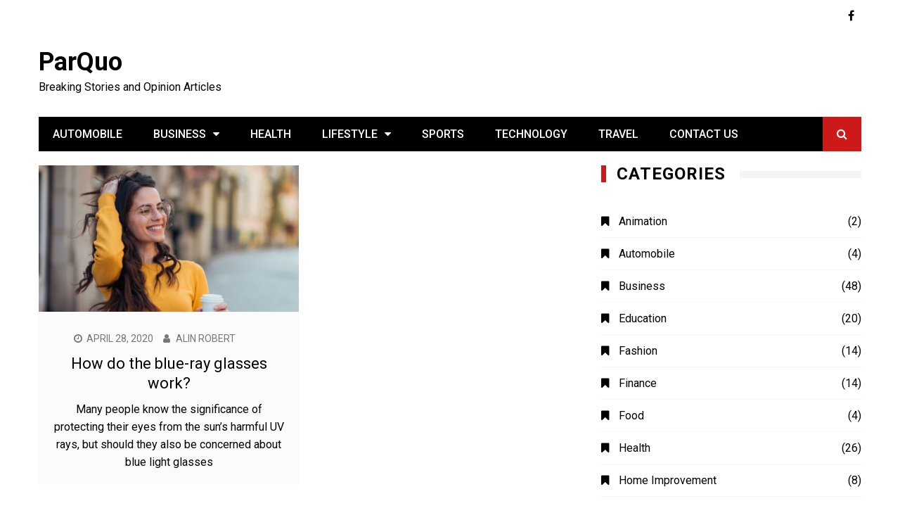

--- FILE ---
content_type: text/html; charset=UTF-8
request_url: https://parquo.com/tag/blue-light-glasses-benefits/
body_size: 16593
content:
<!doctype html>
<html lang="en-US">
<head>
	<meta charset="UTF-8">
	<meta name="viewport" content="width=device-width, initial-scale=1">
	<link rel="profile" href="http://gmpg.org/xfn/11">
	<meta name='robots' content='index, follow, max-image-preview:large, max-snippet:-1, max-video-preview:-1' />
	<style>img:is([sizes="auto" i], [sizes^="auto," i]) { contain-intrinsic-size: 3000px 1500px }</style>
	<meta property="og:title" content="ParQuo"/>
<meta property="og:description" content="Breaking Stories and Opinion Articles"/>
<meta property="og:image:alt" content="Women-Glasses"/>
<meta property="og:image" content="http://parquo.com/wp-content/uploads/2020/04/Women-Glasses-1.jpg"/>
<meta property="og:image:width" content="1600" />
<meta property="og:image:height" content="900" />
<meta property="og:image:type" content="image/jpeg" />
<meta property="og:type" content="article"/>
<meta property="og:article:published_time" content="2020-04-28 16:05:50"/>
<meta property="og:article:modified_time" content="2020-06-12 13:19:52"/>
<meta property="og:article:tag" content="blue light blocking glasses test"/>
<meta property="og:article:tag" content="blue light glasses benefits"/>
<meta property="og:article:tag" content="blue light testing card"/>
<meta property="og:article:tag" content="can i wear blue light glasses all the time"/>
<meta property="og:article:tag" content="can you wear blue light glasses while driving"/>
<meta property="og:article:tag" content="Do blue light glasses really work?"/>
<meta property="og:article:tag" content="do blue light glasses work"/>
<meta property="og:article:tag" content="Do phones emit blue light?"/>
<meta property="og:article:tag" content="How do I know if my glasses are blue light?"/>
<meta name="twitter:card" content="summary">
<meta name="twitter:title" content="ParQuo"/>
<meta name="twitter:description" content="Breaking Stories and Opinion Articles"/>
<meta name="twitter:image" content="http://parquo.com/wp-content/uploads/2020/04/Women-Glasses-1.jpg"/>
<meta name="twitter:image:alt" content="Women-Glasses"/>

	<!-- This site is optimized with the Yoast SEO plugin v26.4 - https://yoast.com/wordpress/plugins/seo/ -->
	<title>blue light glasses benefits Archives - ParQuo</title>
	<link rel="canonical" href="https://parquo.com/tag/blue-light-glasses-benefits/" />
	<meta property="og:url" content="https://parquo.com/tag/blue-light-glasses-benefits/" />
	<meta property="og:site_name" content="ParQuo" />
	<script type="application/ld+json" class="yoast-schema-graph">{"@context":"https://schema.org","@graph":[{"@type":"CollectionPage","@id":"https://parquo.com/tag/blue-light-glasses-benefits/","url":"https://parquo.com/tag/blue-light-glasses-benefits/","name":"blue light glasses benefits Archives - ParQuo","isPartOf":{"@id":"https://parquo.com/#website"},"primaryImageOfPage":{"@id":"https://parquo.com/tag/blue-light-glasses-benefits/#primaryimage"},"image":{"@id":"https://parquo.com/tag/blue-light-glasses-benefits/#primaryimage"},"thumbnailUrl":"https://parquo.com/wp-content/uploads/2020/04/Women-Glasses-1.jpg","breadcrumb":{"@id":"https://parquo.com/tag/blue-light-glasses-benefits/#breadcrumb"},"inLanguage":"en-US"},{"@type":"ImageObject","inLanguage":"en-US","@id":"https://parquo.com/tag/blue-light-glasses-benefits/#primaryimage","url":"https://parquo.com/wp-content/uploads/2020/04/Women-Glasses-1.jpg","contentUrl":"https://parquo.com/wp-content/uploads/2020/04/Women-Glasses-1.jpg","width":1600,"height":900,"caption":"Women-Glasses"},{"@type":"BreadcrumbList","@id":"https://parquo.com/tag/blue-light-glasses-benefits/#breadcrumb","itemListElement":[{"@type":"ListItem","position":1,"name":"Home","item":"https://parquo.com/"},{"@type":"ListItem","position":2,"name":"blue light glasses benefits"}]},{"@type":"WebSite","@id":"https://parquo.com/#website","url":"https://parquo.com/","name":"ParQuo","description":"Breaking Stories and Opinion Articles","potentialAction":[{"@type":"SearchAction","target":{"@type":"EntryPoint","urlTemplate":"https://parquo.com/?s={search_term_string}"},"query-input":{"@type":"PropertyValueSpecification","valueRequired":true,"valueName":"search_term_string"}}],"inLanguage":"en-US"}]}</script>
	<!-- / Yoast SEO plugin. -->


<link rel='dns-prefetch' href='//platform-api.sharethis.com' />
<link rel='dns-prefetch' href='//fonts.googleapis.com' />
<link rel="alternate" type="application/rss+xml" title="ParQuo &raquo; Feed" href="https://parquo.com/feed/" />
<link rel="alternate" type="application/rss+xml" title="ParQuo &raquo; Comments Feed" href="https://parquo.com/comments/feed/" />
<link rel="alternate" type="application/rss+xml" title="ParQuo &raquo; blue light glasses benefits Tag Feed" href="https://parquo.com/tag/blue-light-glasses-benefits/feed/" />
		<style>
			.lazyload,
			.lazyloading {
				max-width: 100%;
			}
		</style>
				<!-- This site uses the Google Analytics by MonsterInsights plugin v9.6.1 - Using Analytics tracking - https://www.monsterinsights.com/ -->
		<!-- Note: MonsterInsights is not currently configured on this site. The site owner needs to authenticate with Google Analytics in the MonsterInsights settings panel. -->
					<!-- No tracking code set -->
				<!-- / Google Analytics by MonsterInsights -->
		<script type="text/javascript">
/* <![CDATA[ */
window._wpemojiSettings = {"baseUrl":"https:\/\/s.w.org\/images\/core\/emoji\/15.1.0\/72x72\/","ext":".png","svgUrl":"https:\/\/s.w.org\/images\/core\/emoji\/15.1.0\/svg\/","svgExt":".svg","source":{"concatemoji":"https:\/\/parquo.com\/wp-includes\/js\/wp-emoji-release.min.js?ver=6.8.1"}};
/*! This file is auto-generated */
!function(i,n){var o,s,e;function c(e){try{var t={supportTests:e,timestamp:(new Date).valueOf()};sessionStorage.setItem(o,JSON.stringify(t))}catch(e){}}function p(e,t,n){e.clearRect(0,0,e.canvas.width,e.canvas.height),e.fillText(t,0,0);var t=new Uint32Array(e.getImageData(0,0,e.canvas.width,e.canvas.height).data),r=(e.clearRect(0,0,e.canvas.width,e.canvas.height),e.fillText(n,0,0),new Uint32Array(e.getImageData(0,0,e.canvas.width,e.canvas.height).data));return t.every(function(e,t){return e===r[t]})}function u(e,t,n){switch(t){case"flag":return n(e,"\ud83c\udff3\ufe0f\u200d\u26a7\ufe0f","\ud83c\udff3\ufe0f\u200b\u26a7\ufe0f")?!1:!n(e,"\ud83c\uddfa\ud83c\uddf3","\ud83c\uddfa\u200b\ud83c\uddf3")&&!n(e,"\ud83c\udff4\udb40\udc67\udb40\udc62\udb40\udc65\udb40\udc6e\udb40\udc67\udb40\udc7f","\ud83c\udff4\u200b\udb40\udc67\u200b\udb40\udc62\u200b\udb40\udc65\u200b\udb40\udc6e\u200b\udb40\udc67\u200b\udb40\udc7f");case"emoji":return!n(e,"\ud83d\udc26\u200d\ud83d\udd25","\ud83d\udc26\u200b\ud83d\udd25")}return!1}function f(e,t,n){var r="undefined"!=typeof WorkerGlobalScope&&self instanceof WorkerGlobalScope?new OffscreenCanvas(300,150):i.createElement("canvas"),a=r.getContext("2d",{willReadFrequently:!0}),o=(a.textBaseline="top",a.font="600 32px Arial",{});return e.forEach(function(e){o[e]=t(a,e,n)}),o}function t(e){var t=i.createElement("script");t.src=e,t.defer=!0,i.head.appendChild(t)}"undefined"!=typeof Promise&&(o="wpEmojiSettingsSupports",s=["flag","emoji"],n.supports={everything:!0,everythingExceptFlag:!0},e=new Promise(function(e){i.addEventListener("DOMContentLoaded",e,{once:!0})}),new Promise(function(t){var n=function(){try{var e=JSON.parse(sessionStorage.getItem(o));if("object"==typeof e&&"number"==typeof e.timestamp&&(new Date).valueOf()<e.timestamp+604800&&"object"==typeof e.supportTests)return e.supportTests}catch(e){}return null}();if(!n){if("undefined"!=typeof Worker&&"undefined"!=typeof OffscreenCanvas&&"undefined"!=typeof URL&&URL.createObjectURL&&"undefined"!=typeof Blob)try{var e="postMessage("+f.toString()+"("+[JSON.stringify(s),u.toString(),p.toString()].join(",")+"));",r=new Blob([e],{type:"text/javascript"}),a=new Worker(URL.createObjectURL(r),{name:"wpTestEmojiSupports"});return void(a.onmessage=function(e){c(n=e.data),a.terminate(),t(n)})}catch(e){}c(n=f(s,u,p))}t(n)}).then(function(e){for(var t in e)n.supports[t]=e[t],n.supports.everything=n.supports.everything&&n.supports[t],"flag"!==t&&(n.supports.everythingExceptFlag=n.supports.everythingExceptFlag&&n.supports[t]);n.supports.everythingExceptFlag=n.supports.everythingExceptFlag&&!n.supports.flag,n.DOMReady=!1,n.readyCallback=function(){n.DOMReady=!0}}).then(function(){return e}).then(function(){var e;n.supports.everything||(n.readyCallback(),(e=n.source||{}).concatemoji?t(e.concatemoji):e.wpemoji&&e.twemoji&&(t(e.twemoji),t(e.wpemoji)))}))}((window,document),window._wpemojiSettings);
/* ]]> */
</script>

<style id='wp-emoji-styles-inline-css' type='text/css'>

	img.wp-smiley, img.emoji {
		display: inline !important;
		border: none !important;
		box-shadow: none !important;
		height: 1em !important;
		width: 1em !important;
		margin: 0 0.07em !important;
		vertical-align: -0.1em !important;
		background: none !important;
		padding: 0 !important;
	}
</style>
<link rel='stylesheet' id='wp-block-library-css' href='https://parquo.com/wp-includes/css/dist/block-library/style.min.css?ver=6.8.1' type='text/css' media='all' />
<style id='classic-theme-styles-inline-css' type='text/css'>
/*! This file is auto-generated */
.wp-block-button__link{color:#fff;background-color:#32373c;border-radius:9999px;box-shadow:none;text-decoration:none;padding:calc(.667em + 2px) calc(1.333em + 2px);font-size:1.125em}.wp-block-file__button{background:#32373c;color:#fff;text-decoration:none}
</style>
<link rel='stylesheet' id='magnific-popup-css' href='https://parquo.com/wp-content/plugins/gutentor/assets/library/magnific-popup/magnific-popup.min.css?ver=1.8.0' type='text/css' media='all' />
<link rel='stylesheet' id='slick-css' href='https://parquo.com/wp-content/plugins/gutentor/assets/library/slick/slick.min.css?ver=1.8.1' type='text/css' media='all' />
<link rel='stylesheet' id='fontawesome-css' href='https://parquo.com/wp-content/plugins/gutentor/assets/library/fontawesome/css/all.min.css?ver=5.12.0' type='text/css' media='all' />
<link rel='stylesheet' id='wpness-grid-css' href='https://parquo.com/wp-content/plugins/gutentor/assets/library/wpness-grid/wpness-grid.css?ver=1.0.0' type='text/css' media='all' />
<link rel='stylesheet' id='animate-css' href='https://parquo.com/wp-content/plugins/gutentor/assets/library/animatecss/animate.min.css?ver=3.7.2' type='text/css' media='all' />
<link rel='stylesheet' id='wp-components-css' href='https://parquo.com/wp-includes/css/dist/components/style.min.css?ver=6.8.1' type='text/css' media='all' />
<link rel='stylesheet' id='wp-preferences-css' href='https://parquo.com/wp-includes/css/dist/preferences/style.min.css?ver=6.8.1' type='text/css' media='all' />
<link rel='stylesheet' id='wp-block-editor-css' href='https://parquo.com/wp-includes/css/dist/block-editor/style.min.css?ver=6.8.1' type='text/css' media='all' />
<link rel='stylesheet' id='wp-reusable-blocks-css' href='https://parquo.com/wp-includes/css/dist/reusable-blocks/style.min.css?ver=6.8.1' type='text/css' media='all' />
<link rel='stylesheet' id='wp-patterns-css' href='https://parquo.com/wp-includes/css/dist/patterns/style.min.css?ver=6.8.1' type='text/css' media='all' />
<link rel='stylesheet' id='wp-editor-css' href='https://parquo.com/wp-includes/css/dist/editor/style.min.css?ver=6.8.1' type='text/css' media='all' />
<link rel='stylesheet' id='gutentor-css' href='https://parquo.com/wp-content/plugins/gutentor/dist/blocks.style.build.css?ver=3.5.3' type='text/css' media='all' />
<style id='global-styles-inline-css' type='text/css'>
:root{--wp--preset--aspect-ratio--square: 1;--wp--preset--aspect-ratio--4-3: 4/3;--wp--preset--aspect-ratio--3-4: 3/4;--wp--preset--aspect-ratio--3-2: 3/2;--wp--preset--aspect-ratio--2-3: 2/3;--wp--preset--aspect-ratio--16-9: 16/9;--wp--preset--aspect-ratio--9-16: 9/16;--wp--preset--color--black: #000000;--wp--preset--color--cyan-bluish-gray: #abb8c3;--wp--preset--color--white: #ffffff;--wp--preset--color--pale-pink: #f78da7;--wp--preset--color--vivid-red: #cf2e2e;--wp--preset--color--luminous-vivid-orange: #ff6900;--wp--preset--color--luminous-vivid-amber: #fcb900;--wp--preset--color--light-green-cyan: #7bdcb5;--wp--preset--color--vivid-green-cyan: #00d084;--wp--preset--color--pale-cyan-blue: #8ed1fc;--wp--preset--color--vivid-cyan-blue: #0693e3;--wp--preset--color--vivid-purple: #9b51e0;--wp--preset--gradient--vivid-cyan-blue-to-vivid-purple: linear-gradient(135deg,rgba(6,147,227,1) 0%,rgb(155,81,224) 100%);--wp--preset--gradient--light-green-cyan-to-vivid-green-cyan: linear-gradient(135deg,rgb(122,220,180) 0%,rgb(0,208,130) 100%);--wp--preset--gradient--luminous-vivid-amber-to-luminous-vivid-orange: linear-gradient(135deg,rgba(252,185,0,1) 0%,rgba(255,105,0,1) 100%);--wp--preset--gradient--luminous-vivid-orange-to-vivid-red: linear-gradient(135deg,rgba(255,105,0,1) 0%,rgb(207,46,46) 100%);--wp--preset--gradient--very-light-gray-to-cyan-bluish-gray: linear-gradient(135deg,rgb(238,238,238) 0%,rgb(169,184,195) 100%);--wp--preset--gradient--cool-to-warm-spectrum: linear-gradient(135deg,rgb(74,234,220) 0%,rgb(151,120,209) 20%,rgb(207,42,186) 40%,rgb(238,44,130) 60%,rgb(251,105,98) 80%,rgb(254,248,76) 100%);--wp--preset--gradient--blush-light-purple: linear-gradient(135deg,rgb(255,206,236) 0%,rgb(152,150,240) 100%);--wp--preset--gradient--blush-bordeaux: linear-gradient(135deg,rgb(254,205,165) 0%,rgb(254,45,45) 50%,rgb(107,0,62) 100%);--wp--preset--gradient--luminous-dusk: linear-gradient(135deg,rgb(255,203,112) 0%,rgb(199,81,192) 50%,rgb(65,88,208) 100%);--wp--preset--gradient--pale-ocean: linear-gradient(135deg,rgb(255,245,203) 0%,rgb(182,227,212) 50%,rgb(51,167,181) 100%);--wp--preset--gradient--electric-grass: linear-gradient(135deg,rgb(202,248,128) 0%,rgb(113,206,126) 100%);--wp--preset--gradient--midnight: linear-gradient(135deg,rgb(2,3,129) 0%,rgb(40,116,252) 100%);--wp--preset--font-size--small: 13px;--wp--preset--font-size--medium: 20px;--wp--preset--font-size--large: 36px;--wp--preset--font-size--x-large: 42px;--wp--preset--spacing--20: 0.44rem;--wp--preset--spacing--30: 0.67rem;--wp--preset--spacing--40: 1rem;--wp--preset--spacing--50: 1.5rem;--wp--preset--spacing--60: 2.25rem;--wp--preset--spacing--70: 3.38rem;--wp--preset--spacing--80: 5.06rem;--wp--preset--shadow--natural: 6px 6px 9px rgba(0, 0, 0, 0.2);--wp--preset--shadow--deep: 12px 12px 50px rgba(0, 0, 0, 0.4);--wp--preset--shadow--sharp: 6px 6px 0px rgba(0, 0, 0, 0.2);--wp--preset--shadow--outlined: 6px 6px 0px -3px rgba(255, 255, 255, 1), 6px 6px rgba(0, 0, 0, 1);--wp--preset--shadow--crisp: 6px 6px 0px rgba(0, 0, 0, 1);}:where(.is-layout-flex){gap: 0.5em;}:where(.is-layout-grid){gap: 0.5em;}body .is-layout-flex{display: flex;}.is-layout-flex{flex-wrap: wrap;align-items: center;}.is-layout-flex > :is(*, div){margin: 0;}body .is-layout-grid{display: grid;}.is-layout-grid > :is(*, div){margin: 0;}:where(.wp-block-columns.is-layout-flex){gap: 2em;}:where(.wp-block-columns.is-layout-grid){gap: 2em;}:where(.wp-block-post-template.is-layout-flex){gap: 1.25em;}:where(.wp-block-post-template.is-layout-grid){gap: 1.25em;}.has-black-color{color: var(--wp--preset--color--black) !important;}.has-cyan-bluish-gray-color{color: var(--wp--preset--color--cyan-bluish-gray) !important;}.has-white-color{color: var(--wp--preset--color--white) !important;}.has-pale-pink-color{color: var(--wp--preset--color--pale-pink) !important;}.has-vivid-red-color{color: var(--wp--preset--color--vivid-red) !important;}.has-luminous-vivid-orange-color{color: var(--wp--preset--color--luminous-vivid-orange) !important;}.has-luminous-vivid-amber-color{color: var(--wp--preset--color--luminous-vivid-amber) !important;}.has-light-green-cyan-color{color: var(--wp--preset--color--light-green-cyan) !important;}.has-vivid-green-cyan-color{color: var(--wp--preset--color--vivid-green-cyan) !important;}.has-pale-cyan-blue-color{color: var(--wp--preset--color--pale-cyan-blue) !important;}.has-vivid-cyan-blue-color{color: var(--wp--preset--color--vivid-cyan-blue) !important;}.has-vivid-purple-color{color: var(--wp--preset--color--vivid-purple) !important;}.has-black-background-color{background-color: var(--wp--preset--color--black) !important;}.has-cyan-bluish-gray-background-color{background-color: var(--wp--preset--color--cyan-bluish-gray) !important;}.has-white-background-color{background-color: var(--wp--preset--color--white) !important;}.has-pale-pink-background-color{background-color: var(--wp--preset--color--pale-pink) !important;}.has-vivid-red-background-color{background-color: var(--wp--preset--color--vivid-red) !important;}.has-luminous-vivid-orange-background-color{background-color: var(--wp--preset--color--luminous-vivid-orange) !important;}.has-luminous-vivid-amber-background-color{background-color: var(--wp--preset--color--luminous-vivid-amber) !important;}.has-light-green-cyan-background-color{background-color: var(--wp--preset--color--light-green-cyan) !important;}.has-vivid-green-cyan-background-color{background-color: var(--wp--preset--color--vivid-green-cyan) !important;}.has-pale-cyan-blue-background-color{background-color: var(--wp--preset--color--pale-cyan-blue) !important;}.has-vivid-cyan-blue-background-color{background-color: var(--wp--preset--color--vivid-cyan-blue) !important;}.has-vivid-purple-background-color{background-color: var(--wp--preset--color--vivid-purple) !important;}.has-black-border-color{border-color: var(--wp--preset--color--black) !important;}.has-cyan-bluish-gray-border-color{border-color: var(--wp--preset--color--cyan-bluish-gray) !important;}.has-white-border-color{border-color: var(--wp--preset--color--white) !important;}.has-pale-pink-border-color{border-color: var(--wp--preset--color--pale-pink) !important;}.has-vivid-red-border-color{border-color: var(--wp--preset--color--vivid-red) !important;}.has-luminous-vivid-orange-border-color{border-color: var(--wp--preset--color--luminous-vivid-orange) !important;}.has-luminous-vivid-amber-border-color{border-color: var(--wp--preset--color--luminous-vivid-amber) !important;}.has-light-green-cyan-border-color{border-color: var(--wp--preset--color--light-green-cyan) !important;}.has-vivid-green-cyan-border-color{border-color: var(--wp--preset--color--vivid-green-cyan) !important;}.has-pale-cyan-blue-border-color{border-color: var(--wp--preset--color--pale-cyan-blue) !important;}.has-vivid-cyan-blue-border-color{border-color: var(--wp--preset--color--vivid-cyan-blue) !important;}.has-vivid-purple-border-color{border-color: var(--wp--preset--color--vivid-purple) !important;}.has-vivid-cyan-blue-to-vivid-purple-gradient-background{background: var(--wp--preset--gradient--vivid-cyan-blue-to-vivid-purple) !important;}.has-light-green-cyan-to-vivid-green-cyan-gradient-background{background: var(--wp--preset--gradient--light-green-cyan-to-vivid-green-cyan) !important;}.has-luminous-vivid-amber-to-luminous-vivid-orange-gradient-background{background: var(--wp--preset--gradient--luminous-vivid-amber-to-luminous-vivid-orange) !important;}.has-luminous-vivid-orange-to-vivid-red-gradient-background{background: var(--wp--preset--gradient--luminous-vivid-orange-to-vivid-red) !important;}.has-very-light-gray-to-cyan-bluish-gray-gradient-background{background: var(--wp--preset--gradient--very-light-gray-to-cyan-bluish-gray) !important;}.has-cool-to-warm-spectrum-gradient-background{background: var(--wp--preset--gradient--cool-to-warm-spectrum) !important;}.has-blush-light-purple-gradient-background{background: var(--wp--preset--gradient--blush-light-purple) !important;}.has-blush-bordeaux-gradient-background{background: var(--wp--preset--gradient--blush-bordeaux) !important;}.has-luminous-dusk-gradient-background{background: var(--wp--preset--gradient--luminous-dusk) !important;}.has-pale-ocean-gradient-background{background: var(--wp--preset--gradient--pale-ocean) !important;}.has-electric-grass-gradient-background{background: var(--wp--preset--gradient--electric-grass) !important;}.has-midnight-gradient-background{background: var(--wp--preset--gradient--midnight) !important;}.has-small-font-size{font-size: var(--wp--preset--font-size--small) !important;}.has-medium-font-size{font-size: var(--wp--preset--font-size--medium) !important;}.has-large-font-size{font-size: var(--wp--preset--font-size--large) !important;}.has-x-large-font-size{font-size: var(--wp--preset--font-size--x-large) !important;}
:where(.wp-block-post-template.is-layout-flex){gap: 1.25em;}:where(.wp-block-post-template.is-layout-grid){gap: 1.25em;}
:where(.wp-block-columns.is-layout-flex){gap: 2em;}:where(.wp-block-columns.is-layout-grid){gap: 2em;}
:root :where(.wp-block-pullquote){font-size: 1.5em;line-height: 1.6;}
</style>
<link rel='stylesheet' id='kathmag-style-css' href='https://parquo.com/wp-content/themes/kathmag/style.css?ver=6.8.1' type='text/css' media='all' />
<link rel='stylesheet' id='kathmag-fonts-css' href='https://fonts.googleapis.com/css?family=Roboto%3A300%2C400%2C500%2C600%2C700%2C900%7CWork+Sans%3A300%2C400%2C500%2C600%2C700&#038;subset=latin%2Clatin-ext&#038;ver=6.8.1' type='text/css' media='all' />
<link rel='stylesheet' id='kathmag-main-style-css' href='https://parquo.com/wp-content/themes/kathmag/sparklewpthemes/assets/dist/css/main__style.min.css?ver=6.8.1' type='text/css' media='all' />
<script type="text/javascript" src="https://parquo.com/wp-includes/js/jquery/jquery.min.js?ver=3.7.1" id="jquery-core-js"></script>
<script type="text/javascript" src="https://parquo.com/wp-includes/js/jquery/jquery-migrate.min.js?ver=3.4.1" id="jquery-migrate-js"></script>
<script type="text/javascript" src="//platform-api.sharethis.com/js/sharethis.js#source=googleanalytics-wordpress#product=ga&amp;property=5fb38f78e972bd0014b5f1d5" id="googleanalytics-platform-sharethis-js"></script>
<link rel="https://api.w.org/" href="https://parquo.com/wp-json/" /><link rel="alternate" title="JSON" type="application/json" href="https://parquo.com/wp-json/wp/v2/tags/193" /><link rel="EditURI" type="application/rsd+xml" title="RSD" href="https://parquo.com/xmlrpc.php?rsd" />
<meta name="generator" content="WordPress 6.8.1" />
		<script>
			document.documentElement.className = document.documentElement.className.replace('no-js', 'js');
		</script>
				<style>
			.no-js img.lazyload {
				display: none;
			}

			figure.wp-block-image img.lazyloading {
				min-width: 150px;
			}

			.lazyload,
			.lazyloading {
				--smush-placeholder-width: 100px;
				--smush-placeholder-aspect-ratio: 1/1;
				width: var(--smush-image-width, var(--smush-placeholder-width)) !important;
				aspect-ratio: var(--smush-image-aspect-ratio, var(--smush-placeholder-aspect-ratio)) !important;
			}

						.lazyload, .lazyloading {
				opacity: 0;
			}

			.lazyloaded {
				opacity: 1;
				transition: opacity 400ms;
				transition-delay: 0ms;
			}

					</style>
		               
		    <style>
		    			    </style>
		    
		               
        <style type="text/css" media="screen">
            /**
             * Primary Color 
            */
            .primary_navigation.dark,
            .primary_navigation.dark ul ul,
            .search_modal .modal-content .search_form button, .widget .search-form button,
            #toTop:hover,
            .pagination .page-numbers.current,
            #comments form input[type="submit"]:hover,
            .wpcf7 input[type="submit"], .wpcf7 input[type="button"],
            .woocommerce #respond input#submit, .woocommerce a.button, .woocommerce button.button, .woocommerce input.button,
            .woocommerce #respond input#submit.alt, .woocommerce a.button.alt, .woocommerce button.button.alt, .woocommerce input.button.alt,
            .woocommerce #respond input#submit.alt.disabled, .woocommerce #respond input#submit.alt.disabled:hover, .woocommerce #respond input#submit.alt:disabled, .woocommerce #respond input#submit.alt:disabled:hover, .woocommerce #respond input#submit.alt:disabled[disabled], .woocommerce #respond input#submit.alt:disabled[disabled]:hover, .woocommerce a.button.alt.disabled, .woocommerce a.button.alt.disabled:hover, .woocommerce a.button.alt:disabled, .woocommerce a.button.alt:disabled:hover, .woocommerce a.button.alt:disabled[disabled], .woocommerce a.button.alt:disabled[disabled]:hover, .woocommerce button.button.alt.disabled, .woocommerce button.button.alt.disabled:hover, .woocommerce button.button.alt:disabled, .woocommerce button.button.alt:disabled:hover, .woocommerce button.button.alt:disabled[disabled], .woocommerce button.button.alt:disabled[disabled]:hover, .woocommerce input.button.alt.disabled, .woocommerce input.button.alt.disabled:hover, .woocommerce input.button.alt:disabled, .woocommerce input.button.alt:disabled:hover, .woocommerce input.button.alt:disabled[disabled], .woocommerce input.button.alt:disabled[disabled]:hover,
            .woocommerce-account .woocommerce-MyAccount-navigation ul li a{
                background-color: #000000;
            }

            .woocommerce div.product .woocommerce-tabs ul.tabs li:hover, .woocommerce div.product .woocommerce-tabs ul.tabs li.active{
                background-color: #000000 !important;
            }

            .km_general_header .top_header .top_left ul a,
            .km_general_header .top_header .top_right ul a,
            .woocommerce-message:before,
            .woocommerce-info:before,
            .woocommerce-error:before,
            .woocommerce-account .woocommerce-MyAccount-navigation ul li.is-active a, .woocommerce-account .woocommerce-MyAccount-navigation ul li:hover a{
                color: #000000;
            }

            .pagination .page-numbers,
            #comments form input[type="submit"]:hover,
            .wpcf7 input[type="submit"], .wpcf7 input[type="button"],
            .woocommerce #respond input#submit, .woocommerce a.button, .woocommerce button.button, .woocommerce input.button,
            .woocommerce div.product .woocommerce-tabs ul.tabs:before,
            .cart_totals h2, .cross-sells>h2, .woocommerce-billing-fields h3, .woocommerce-additional-fields h3, .related>h2, .upsells>h2, .woocommerce-shipping-fields>h3, .woocommerce-Address-title h3,
            .woocommerce-message,
            .woocommerce-cart .wc-proceed-to-checkout a.checkout-button,
            .woocommerce-info,
            .woocommerce-error,
            .woocommerce-account .woocommerce-MyAccount-content,
            .woocommerce-account .woocommerce-MyAccount-navigation ul li a,
            .woocommerce-account .woocommerce-MyAccount-navigation ul li.is-active a, .woocommerce-account .woocommerce-MyAccount-navigation ul li:hover a{
                border-color: #000000;
            }
            
            /**
             * Secondary Color 
            */
            .main_navigation ul li a:hover, .main_navigation ul li.current-menu-item.current_page_item a,
            .ticker_wrap span.ticker_haeading,
            #toTop,
            .main_navigation .primary_navigation ul li.primarynav_search_icon,
            .widget_tag_cloud .tagcloud a:hover,
            #comments form input[type="submit"],
            .wpcf7 input[type="submit"]:hover, .wpcf7 input[type="button"]:hover,
            .woocommerce a.added_to_cart,
            .woocommerce #respond input#submit:hover, .woocommerce a.button:hover, .woocommerce button.button:hover, .woocommerce input.button:hover,
            .woocommerce #respond input#submit.alt:hover, .woocommerce a.button.alt:hover, .woocommerce button.button.alt:hover, .woocommerce input.button.alt:hover{
                background-color: #CC1919;
            }

            .ticker_wrap span.ticker_haeading::after{
                border-color: transparent transparent transparent #CC1919;
            }

            .section_title h2, .section_title h3, .section_title h4, .widget_title h2, .widget_title h3, .widget_title h4,
            .widget_tag_cloud .tagcloud a:hover,
            .single .the_content blockquote,
            #comments h2.comments-title:after,
            #comments div#respond h3#reply-title::after,
            #comments form input[type="submit"],
            .wpcf7 input[type="submit"]:hover, .wpcf7 input[type="button"]:hover,
            .woocommerce #respond input#submit:hover, .woocommerce a.button:hover, .woocommerce button.button:hover, .woocommerce input.button:hover{
                border-color: #CC1919;
            }

            .km_general_header .top_header .top_left ul a:hover,
            .km_general_header .top_header .top_right ul a:hover,
            .km_banner.km_banner_layout_three .post_fimage .post_meta .post_title h2 a:hover,
            .km_banner.km_banner_layout_three .post_fimage .post_meta .posted_date a:hover,
            .km_banner .km_g_banner .item .col .post_meta .post_title h2 a:hover,
            .km_banner .km_g_banner .item .col .post_meta .posted_date a:hover,
            .km_featured_posts .fp_carousel .fp_card .post_meta .post_title h3 a:hover,
            .km_featured_posts .fp_carousel .fp_card .post_meta .posted_date a:hover,
            .post_meta ul li span a:hover,
            .post_meta ul li a:hover,
            a:hover,
            .km_posts_widget_layout_eight .km_card_holder_wig_eight .post_card .post_fimage .post_details .post_title h3 a:hover,
            .km_posts_widget_layout_eight .km_card_holder_wig_eight .post_card .post_fimage .post_details .post_meta ul li span a:hover,
            .widget a:hover, .widget_archive a:hover, .widget_categories a:hover, .widget_recent_entries a:hover, .widget_meta a:hover, .widget_product_categories a:hover, .widget_rss li a:hover, .widget_pages li a:hover, .widget_nav_menu li a:hover,
            .related_posts_carousel .fp_card .post_meta .post_title h3 a:hover,
            .related_posts_carousel .fp_card .post_meta .posted_date a:hover{
                color: #CC1919;
            }
        </style>

    </head>

<body class="archive tag tag-blue-light-glasses-benefits tag-193 wp-theme-kathmag gutentor-active hfeed">
    <div class="page_wrap">
	<header class="km_general_header km_header_layout_one">
                        <div class="top_header">
                    <div class="km_container">
                        <div class="row">
                            <div class="col-md-8 col-sm-8 col-xs-12">
                                <div class="top_left">
                                	                                </div><!-- .top_left -->
                            </div><!-- .col-* -->
                            <div class="col-md-4 col-sm-4 col-xs-12">
                                <div class="top_right">
                                    <ul class="social_links">
                                                                                        <li>
                                                    <a href="#" target="_blank"><i class="fa fa-facebook"></i></a>
                                                </li>
                                                                                    </ul>
                                </div><!-- .top_right -->
                            </div><!-- .col-* -->
                        </div><!-- .row -->
                    </div><!-- .km_container -->
                </div><!-- .top_header -->
                
        <div class="bottom_header">
            <div class="km_container">
                <div class="row">
                    <div class="col-md-4 col-sm-4 col-xs-12">
                        <div class="logo_holder">
                                                                <h1 class="site-title">
                                        <a href="https://parquo.com/" rel="home">
                                            ParQuo                                        </a>
                                    </h1><!-- .site-title -->
                                    <p class="site-description">
                                        Breaking Stories and Opinion Articles                                    </p><!-- .site-description -->
                                                            </div><!-- .logo_holder -->
                    </div><!-- .col-* -->
                    			<div class="col-md-8 col-sm-8 col-xs-12">
	            <div class="header_advt">
	                	            </div><!-- .header_advt -->
	        </div><!-- .col-* -->
			                </div><!-- row -->
                <nav class="main_navigation">
                    <div id="main-nav" class="primary_navigation">
                        <ul id="menu-primary-menu" class="menu"><li id="menu-item-74" class="menu-item menu-item-type-taxonomy menu-item-object-category menu-item-74"><a href="https://parquo.com/category/automobile/">Automobile</a></li>
<li id="menu-item-75" class="menu-item menu-item-type-taxonomy menu-item-object-category menu-item-has-children menu-item-75"><a href="https://parquo.com/category/business/">Business</a>
<ul class="sub-menu">
	<li id="menu-item-76" class="menu-item menu-item-type-taxonomy menu-item-object-category menu-item-76"><a href="https://parquo.com/category/education/">Education</a></li>
	<li id="menu-item-78" class="menu-item menu-item-type-taxonomy menu-item-object-category menu-item-78"><a href="https://parquo.com/category/finance/">Finance</a></li>
</ul>
</li>
<li id="menu-item-85" class="menu-item menu-item-type-taxonomy menu-item-object-category menu-item-85"><a href="https://parquo.com/category/health/">Health</a></li>
<li id="menu-item-79" class="menu-item menu-item-type-taxonomy menu-item-object-category menu-item-has-children menu-item-79"><a href="https://parquo.com/category/lifestyle/">Lifestyle</a>
<ul class="sub-menu">
	<li id="menu-item-77" class="menu-item menu-item-type-taxonomy menu-item-object-category menu-item-77"><a href="https://parquo.com/category/fashion/">Fashion</a></li>
</ul>
</li>
<li id="menu-item-80" class="menu-item menu-item-type-taxonomy menu-item-object-category menu-item-80"><a href="https://parquo.com/category/sports/">Sports</a></li>
<li id="menu-item-81" class="menu-item menu-item-type-taxonomy menu-item-object-category menu-item-81"><a href="https://parquo.com/category/technology/">Technology</a></li>
<li id="menu-item-82" class="menu-item menu-item-type-taxonomy menu-item-object-category menu-item-82"><a href="https://parquo.com/category/travel/">Travel</a></li>
<li id="menu-item-366" class="menu-item menu-item-type-post_type menu-item-object-page menu-item-366"><a href="https://parquo.com/contact-us/">CONTACT US</a></li>
</ul>                    </div><!-- #main-nav.primary_navigation -->
                    
                    <div class="modal fade search_modal" tabindex="-1" role="dialog" aria-labelledby="myLargeModalLabel">
                        <div class="modal-dialog modal-lg" role="document">
                            <div class="modal-content">
                                <button type="button" class="close" data-dismiss="modal" aria-label="Close">
                                    <span aria-hidden="true">&times;</span>
                                </button><!-- .close -->
                                <div class="search_form">
                                    <form role="search" method="get" id="search-form" class="search-form clearfix" action="https://parquo.com/" >
					<input type="text" value="" name="s" id="s" class="form-control" placeholder="Search" >
                    <button type="submit" id="searchsubmit" value="Search">
                    	<i class="fa fa-search" aria-hidden="true"></i>
                    </button>
			    </form>                                </div><!-- .search_form -->
                            </div><!-- .modal-content -->
                        </div><!-- .modal-dialog.modal-lg -->
                    </div><!-- .modal.fade.search_modal -->
                </nav><!-- .main_navigation -->
            </div><!-- km_container -->
        </div><!-- .bottom_header -->
    </header>	<div class="left_and_right_sidebar_wrapper listpage_wrapper listpage_layout_one_wrapper">
        <div class="km_container">
        	            <div class="row">
            	                <div class="col-md-8 col-sm-12 col-xs-12 sticky_portion page_wrap_with_sidebar">
                	<div id="primary" class="content-area">
                		<main id="main" class="site-main">
                					                            <section class="listpage listpage_layout_one km_posts_widget_layout_five">
		                                <div class="km_p_w_f_inner_wrapper">
		                                	<div class="masonary_grid">
		                                	
<article id="post-861" class="masonary_grid_item post-861 post type-post status-publish format-standard has-post-thumbnail hentry category-business tag-blue-light-blocking-glasses-test tag-blue-light-glasses-benefits tag-blue-light-testing-card tag-can-i-wear-blue-light-glasses-all-the-time tag-can-you-wear-blue-light-glasses-while-driving tag-do-blue-light-glasses-really-work tag-do-blue-light-glasses-work tag-do-phones-emit-blue-light tag-how-do-i-know-if-my-glasses-are-blue-light">
	<div class="card post_card">
					    <div class="post_fimage img_hover_animation">
			    	<a href="https://parquo.com/how-do-the-blue-ray-glasses-work/">
				        
		<a class="post-thumbnail" href="https://parquo.com/how-do-the-blue-ray-glasses-work/" aria-hidden="true">
			<img width="1600" height="900" src="https://parquo.com/wp-content/uploads/2020/04/Women-Glasses-1.jpg" class="attachment-post-thumbnail size-post-thumbnail wp-post-image" alt="How do the blue-ray glasses work?" decoding="async" fetchpriority="high" srcset="https://parquo.com/wp-content/uploads/2020/04/Women-Glasses-1.jpg 1600w, https://parquo.com/wp-content/uploads/2020/04/Women-Glasses-1-500x280.jpg 500w, https://parquo.com/wp-content/uploads/2020/04/Women-Glasses-1-768x432.jpg 768w, https://parquo.com/wp-content/uploads/2020/04/Women-Glasses-1-1536x864.jpg 1536w" sizes="(max-width: 1600px) 100vw, 1600px" />		</a>

						    </a>
			    </div><!-- .post_fimage.img_hover_animation -->
			    	    <div class="post_details_holder">
	        <div class="post_meta">
	            		<ul>
								<li class="posted_date">
						<span>
							<a href="https://parquo.com/how-do-the-blue-ray-glasses-work/" rel="bookmark">
								<time class="entry-date published" datetime="2020-04-28T16:05:50+00:00">April 28, 2020</time><time class="updated" datetime="2020-06-12T13:19:52+00:00">June 12, 2020</time>							</a>
						</span>
					</li>
										<li class="author">
						<span>
							<a href="https://parquo.com/author/admin/">
								Alin Robert							</a>
						</span>
					</li>
							</ul>
		        </div><!-- .post meta -->
	        <div class="post_title">
	            <h3>
	            	<a href="https://parquo.com/how-do-the-blue-ray-glasses-work/">
	            		How do the blue-ray glasses work?	            	</a>
	            </h3>
	        </div><!-- .post_title -->
	        <div class="the_contant">
	            <p>Many people know the significance of protecting their eyes from the sun&#8217;s harmful UV rays, but should they also be concerned about blue light glasses</p>
	        </div><!-- .the_contant -->
	    </div><!-- .post_details_holder -->
	</div><!-- .card.post_card -->
</article><!-- #post-861 -->
		                                	</div>
		                                </div><!-- .km_p_w_f_inner_wrapper -->
		                            </section><!-- .listpage.listpage_layout_one.km_posts_widget_layout_five -->
		                                    <div class="row clearfix">
            <div class="col-sm-12">
                            </div><!-- .col-* -->
        </div><!-- .row.clearfix -->
    		                </main><!-- #main.site-main -->
		            </div><!-- #primary.content-area -->
                </div><!-- .col-*.sticky_portion -->
                <div class="col-md-4 col-sm-12 col-xs-12 sticky_portion">
    <aside id="secondary" class="widget-area">
    	<div id="categories-4" class="widget widget_categories"><div class="widget_title"><h3>Categories</h3></div>
			<ul>
					<li class="cat-item cat-item-709"><a href="https://parquo.com/category/animation/">Animation</a> (2)
</li>
	<li class="cat-item cat-item-14"><a href="https://parquo.com/category/automobile/">Automobile</a> (4)
</li>
	<li class="cat-item cat-item-12"><a href="https://parquo.com/category/business/">Business</a> (48)
</li>
	<li class="cat-item cat-item-15"><a href="https://parquo.com/category/education/">Education</a> (20)
</li>
	<li class="cat-item cat-item-6"><a href="https://parquo.com/category/fashion/">Fashion</a> (14)
</li>
	<li class="cat-item cat-item-13"><a href="https://parquo.com/category/finance/">Finance</a> (14)
</li>
	<li class="cat-item cat-item-180"><a href="https://parquo.com/category/food/">Food</a> (4)
</li>
	<li class="cat-item cat-item-16"><a href="https://parquo.com/category/health/">Health</a> (26)
</li>
	<li class="cat-item cat-item-18"><a href="https://parquo.com/category/home-improvement/">Home Improvement</a> (8)
</li>
	<li class="cat-item cat-item-2"><a href="https://parquo.com/category/lifestyle/">Lifestyle</a> (19)
</li>
	<li class="cat-item cat-item-787"><a href="https://parquo.com/category/movies/">MOVIES</a> (4)
</li>
	<li class="cat-item cat-item-143"><a href="https://parquo.com/category/photography/">Photography</a> (4)
</li>
	<li class="cat-item cat-item-413"><a href="https://parquo.com/category/shopping/">Shopping</a> (1)
</li>
	<li class="cat-item cat-item-7"><a href="https://parquo.com/category/sports/">Sports</a> (4)
</li>
	<li class="cat-item cat-item-17"><a href="https://parquo.com/category/tech/">TECH</a> (7)
</li>
	<li class="cat-item cat-item-3"><a href="https://parquo.com/category/technology/">Technology</a> (41)
</li>
	<li class="cat-item cat-item-5"><a href="https://parquo.com/category/travel/">Travel</a> (12)
</li>
	<li class="cat-item cat-item-1"><a href="https://parquo.com/category/uncategorized/">Uncategorized</a> (2)
</li>
			</ul>

			</div>
		<div id="recent-posts-9" class="widget widget_recent_entries">
		<div class="widget_title"><h3>Recent Posts</h3></div>
		<ul>
											<li>
					<a href="https://parquo.com/uso-estrategico-de-referencias-y-recomendaciones-en-derecho/">Uso Estratégico de Referencias y Recomendaciones en Derecho</a>
									</li>
											<li>
					<a href="https://parquo.com/the-role-of-material-selection-in-product-design/">The Role of Material Selection in Product Design</a>
									</li>
											<li>
					<a href="https://parquo.com/save-money-on-costly-repairs-a-comprehensive-guide-to-car-maintenance/">Save Money on Costly Repairs: A Comprehensive Guide to Car Maintenance</a>
									</li>
											<li>
					<a href="https://parquo.com/the-coffee-shop-construction-checklist-every-detail-matters/">The Coffee Shop Construction Checklist: Every Detail Matters</a>
									</li>
											<li>
					<a href="https://parquo.com/cutting-copper-pipes-precision-with-pipe-cutters/">Cutting Copper Pipes: Precision with Pipe Cutters</a>
									</li>
					</ul>

		</div>    </aside><!-- #secondary.widget-area -->
</div><!-- .col-*.sticky_portion -->
            </div><!-- .row -->
        </div><!-- .km_container -->
    </div><!-- .left_and_right_sidebar_wrapper.listpage_wrapper.listpage_layout_one_wrapper -->
	</div><!-- .page_wrap -->
				<footer class="footer">
		        <div class="footer_inner">
		            <div class="km_container">
		                <div class="row">
		                					                	<div class="col-md-4 col-sm-12 col-xs-12">
				                		<div id="kathmag-widget-three-3" class="widget custom_widget widget_recent_posts">				<div class="widget_content">
												<div class="content_box clearfix">
																		<div class="image_box img_hover_animation">
											<a href="https://parquo.com/uso-estrategico-de-referencias-y-recomendaciones-en-derecho/">
												<img width="500" height="335" data-src="https://parquo.com/wp-content/uploads/2024/01/Derecho-1-500x335.png" class="img-responsive wp-post-image lazyload" alt="Uso Estratégico de Referencias y Recomendaciones en Derecho" decoding="async" src="[data-uri]" style="--smush-placeholder-width: 500px; --smush-placeholder-aspect-ratio: 500/335;" />											</a>
										</div><!-- .image_box.img_hover_animation -->
																		<div class="content_holder">
									<div class="post_title">
										<h4>
											<a href="https://parquo.com/uso-estrategico-de-referencias-y-recomendaciones-en-derecho/">
												Uso Estratégico de Referencias y Recomendaciones en Derecho											</a>
										</h4>
									</div><!-- .post_title -->
									<div class="post_meta">
										<ul>
													<ul>
								<li class="posted_date">
						<span>
							<a href="https://parquo.com/uso-estrategico-de-referencias-y-recomendaciones-en-derecho/" rel="bookmark">
								<time class="entry-date published" datetime="2024-01-02T05:28:45+00:00">January 2, 2024</time><time class="updated" datetime="2024-01-02T05:28:46+00:00">January 2, 2024</time>							</a>
						</span>
					</li>
							</ul>
											</ul>
									</div><!-- .post_meta -->
								</div><!-- .content_holder -->
							</div><!-- .content_box.clearfix -->
														<div class="content_box clearfix">
																		<div class="image_box img_hover_animation">
											<a href="https://parquo.com/the-role-of-material-selection-in-product-design/">
												<img width="500" height="335" data-src="https://parquo.com/wp-content/uploads/2023/11/Material-Selection-1-500x335.png" class="img-responsive wp-post-image lazyload" alt="The Role of Material Selection in Product Design" decoding="async" src="[data-uri]" style="--smush-placeholder-width: 500px; --smush-placeholder-aspect-ratio: 500/335;" />											</a>
										</div><!-- .image_box.img_hover_animation -->
																		<div class="content_holder">
									<div class="post_title">
										<h4>
											<a href="https://parquo.com/the-role-of-material-selection-in-product-design/">
												The Role of Material Selection in Product Design											</a>
										</h4>
									</div><!-- .post_title -->
									<div class="post_meta">
										<ul>
													<ul>
								<li class="posted_date">
						<span>
							<a href="https://parquo.com/the-role-of-material-selection-in-product-design/" rel="bookmark">
								<time class="entry-date published" datetime="2023-11-26T06:53:48+00:00">November 26, 2023</time><time class="updated" datetime="2023-11-26T06:54:49+00:00">November 26, 2023</time>							</a>
						</span>
					</li>
							</ul>
											</ul>
									</div><!-- .post_meta -->
								</div><!-- .content_holder -->
							</div><!-- .content_box.clearfix -->
														<div class="content_box clearfix">
																		<div class="image_box img_hover_animation">
											<a href="https://parquo.com/save-money-on-costly-repairs-a-comprehensive-guide-to-car-maintenance/">
												<img width="500" height="335" data-src="https://parquo.com/wp-content/uploads/2023/11/Car-1-500x335.png" class="img-responsive wp-post-image lazyload" alt="Save Money on Costly Repairs: A Comprehensive Guide to Car Maintenance" decoding="async" src="[data-uri]" style="--smush-placeholder-width: 500px; --smush-placeholder-aspect-ratio: 500/335;" />											</a>
										</div><!-- .image_box.img_hover_animation -->
																		<div class="content_holder">
									<div class="post_title">
										<h4>
											<a href="https://parquo.com/save-money-on-costly-repairs-a-comprehensive-guide-to-car-maintenance/">
												Save Money on Costly Repairs: A Comprehensive Guide to Car Maintenance											</a>
										</h4>
									</div><!-- .post_title -->
									<div class="post_meta">
										<ul>
													<ul>
								<li class="posted_date">
						<span>
							<a href="https://parquo.com/save-money-on-costly-repairs-a-comprehensive-guide-to-car-maintenance/" rel="bookmark">
								<time class="entry-date published" datetime="2023-11-23T11:54:41+00:00">November 23, 2023</time><time class="updated" datetime="2023-11-23T11:55:15+00:00">November 23, 2023</time>							</a>
						</span>
					</li>
							</ul>
											</ul>
									</div><!-- .post_meta -->
								</div><!-- .content_holder -->
							</div><!-- .content_box.clearfix -->
														<div class="content_box clearfix">
																		<div class="image_box img_hover_animation">
											<a href="https://parquo.com/the-coffee-shop-construction-checklist-every-detail-matters/">
												<img width="500" height="335" data-src="https://parquo.com/wp-content/uploads/2023/11/Coffee-Shop-1-500x335.png" class="img-responsive wp-post-image lazyload" alt="The Coffee Shop Construction Checklist: Every Detail Matters" decoding="async" src="[data-uri]" style="--smush-placeholder-width: 500px; --smush-placeholder-aspect-ratio: 500/335;" />											</a>
										</div><!-- .image_box.img_hover_animation -->
																		<div class="content_holder">
									<div class="post_title">
										<h4>
											<a href="https://parquo.com/the-coffee-shop-construction-checklist-every-detail-matters/">
												The Coffee Shop Construction Checklist: Every Detail Matters											</a>
										</h4>
									</div><!-- .post_title -->
									<div class="post_meta">
										<ul>
													<ul>
								<li class="posted_date">
						<span>
							<a href="https://parquo.com/the-coffee-shop-construction-checklist-every-detail-matters/" rel="bookmark">
								<time class="entry-date published" datetime="2023-11-22T09:20:12+00:00">November 22, 2023</time><time class="updated" datetime="2023-11-22T09:21:56+00:00">November 22, 2023</time>							</a>
						</span>
					</li>
							</ul>
											</ul>
									</div><!-- .post_meta -->
								</div><!-- .content_holder -->
							</div><!-- .content_box.clearfix -->
														<div class="content_box clearfix">
																		<div class="image_box img_hover_animation">
											<a href="https://parquo.com/cutting-copper-pipes-precision-with-pipe-cutters/">
												<img width="500" height="335" data-src="https://parquo.com/wp-content/uploads/2023/11/Cutting-Copper-Pipes-1-500x335.png" class="img-responsive wp-post-image lazyload" alt="Cutting Copper Pipes: Precision with Pipe Cutters" decoding="async" data-srcset="https://parquo.com/wp-content/uploads/2023/11/Cutting-Copper-Pipes-1-500x335.png 500w, https://parquo.com/wp-content/uploads/2023/11/Cutting-Copper-Pipes-1-777x520.png 777w" data-sizes="(max-width: 500px) 100vw, 500px" src="[data-uri]" style="--smush-placeholder-width: 500px; --smush-placeholder-aspect-ratio: 500/335;" />											</a>
										</div><!-- .image_box.img_hover_animation -->
																		<div class="content_holder">
									<div class="post_title">
										<h4>
											<a href="https://parquo.com/cutting-copper-pipes-precision-with-pipe-cutters/">
												Cutting Copper Pipes: Precision with Pipe Cutters											</a>
										</h4>
									</div><!-- .post_title -->
									<div class="post_meta">
										<ul>
													<ul>
								<li class="posted_date">
						<span>
							<a href="https://parquo.com/cutting-copper-pipes-precision-with-pipe-cutters/" rel="bookmark">
								<time class="entry-date published" datetime="2023-11-21T11:33:06+00:00">November 21, 2023</time><time class="updated" datetime="2023-11-21T11:33:29+00:00">November 21, 2023</time>							</a>
						</span>
					</li>
							</ul>
											</ul>
									</div><!-- .post_meta -->
								</div><!-- .content_holder -->
							</div><!-- .content_box.clearfix -->
											</div><!-- .widget_content -->
			</div>				                	</div><!-- .col-* -->
				                					                	<div class="col-md-4 col-sm-12 col-xs-12">
				                		<div id="kathmag-widget-four-3" class="widget km_posts_widget_layout_three widget_popular_posts">				<div class="owl-carousel km_p_w_l_t_carousel">
									            <div class="item">
				                <div class="card post_card">
				                    <div class="post_fimage">
				                    					                    			<a href="https://parquo.com/uso-estrategico-de-referencias-y-recomendaciones-en-derecho/">
					                    			<img width="400" height="600" data-src="https://parquo.com/wp-content/uploads/2024/01/Derecho-1-400x600.png" class="img-responsive wp-post-image lazyload" alt="Uso Estratégico de Referencias y Recomendaciones en Derecho" decoding="async" src="[data-uri]" style="--smush-placeholder-width: 400px; --smush-placeholder-aspect-ratio: 400/600;" />				                    			</a>
				                    							                        <div class="post_meta_holder">
				                            <div class="post_title">
				                                <h3>
				                                	<a href="https://parquo.com/uso-estrategico-de-referencias-y-recomendaciones-en-derecho/">
				                                		Uso Estratégico de Referencias y Recomendaciones en Derecho				                                	</a>
				                                </h3>
				                            </div><!-- .post_title -->
				                            <div class="post_meta">
				                                <ul>
				                                    		<ul>
								<li class="posted_date">
						<span>
							<a href="https://parquo.com/uso-estrategico-de-referencias-y-recomendaciones-en-derecho/" rel="bookmark">
								<time class="entry-date published" datetime="2024-01-02T05:28:45+00:00">January 2, 2024</time><time class="updated" datetime="2024-01-02T05:28:46+00:00">January 2, 2024</time>							</a>
						</span>
					</li>
							</ul>
					                                </ul>
				                            </div><!-- .post_meta -->
				                        </div><!-- .post_meta_holder -->
				                    </div><!-- .post_fimage -->
				                </div><!-- .card.post_card -->
				            </div><!-- item -->
				            				            <div class="item">
				                <div class="card post_card">
				                    <div class="post_fimage">
				                    					                    			<a href="https://parquo.com/the-role-of-material-selection-in-product-design/">
					                    			<img width="400" height="600" data-src="https://parquo.com/wp-content/uploads/2023/11/Material-Selection-1-400x600.png" class="img-responsive wp-post-image lazyload" alt="The Role of Material Selection in Product Design" decoding="async" src="[data-uri]" style="--smush-placeholder-width: 400px; --smush-placeholder-aspect-ratio: 400/600;" />				                    			</a>
				                    							                        <div class="post_meta_holder">
				                            <div class="post_title">
				                                <h3>
				                                	<a href="https://parquo.com/the-role-of-material-selection-in-product-design/">
				                                		The Role of Material Selection in Product Design				                                	</a>
				                                </h3>
				                            </div><!-- .post_title -->
				                            <div class="post_meta">
				                                <ul>
				                                    		<ul>
								<li class="posted_date">
						<span>
							<a href="https://parquo.com/the-role-of-material-selection-in-product-design/" rel="bookmark">
								<time class="entry-date published" datetime="2023-11-26T06:53:48+00:00">November 26, 2023</time><time class="updated" datetime="2023-11-26T06:54:49+00:00">November 26, 2023</time>							</a>
						</span>
					</li>
							</ul>
					                                </ul>
				                            </div><!-- .post_meta -->
				                        </div><!-- .post_meta_holder -->
				                    </div><!-- .post_fimage -->
				                </div><!-- .card.post_card -->
				            </div><!-- item -->
				            				            <div class="item">
				                <div class="card post_card">
				                    <div class="post_fimage">
				                    					                    			<a href="https://parquo.com/save-money-on-costly-repairs-a-comprehensive-guide-to-car-maintenance/">
					                    			<img width="400" height="600" data-src="https://parquo.com/wp-content/uploads/2023/11/Car-1-400x600.png" class="img-responsive wp-post-image lazyload" alt="Save Money on Costly Repairs: A Comprehensive Guide to Car Maintenance" decoding="async" src="[data-uri]" style="--smush-placeholder-width: 400px; --smush-placeholder-aspect-ratio: 400/600;" />				                    			</a>
				                    							                        <div class="post_meta_holder">
				                            <div class="post_title">
				                                <h3>
				                                	<a href="https://parquo.com/save-money-on-costly-repairs-a-comprehensive-guide-to-car-maintenance/">
				                                		Save Money on Costly Repairs: A Comprehensive Guide to Car Maintenance				                                	</a>
				                                </h3>
				                            </div><!-- .post_title -->
				                            <div class="post_meta">
				                                <ul>
				                                    		<ul>
								<li class="posted_date">
						<span>
							<a href="https://parquo.com/save-money-on-costly-repairs-a-comprehensive-guide-to-car-maintenance/" rel="bookmark">
								<time class="entry-date published" datetime="2023-11-23T11:54:41+00:00">November 23, 2023</time><time class="updated" datetime="2023-11-23T11:55:15+00:00">November 23, 2023</time>							</a>
						</span>
					</li>
							</ul>
					                                </ul>
				                            </div><!-- .post_meta -->
				                        </div><!-- .post_meta_holder -->
				                    </div><!-- .post_fimage -->
				                </div><!-- .card.post_card -->
				            </div><!-- item -->
				            				            <div class="item">
				                <div class="card post_card">
				                    <div class="post_fimage">
				                    					                    			<a href="https://parquo.com/the-coffee-shop-construction-checklist-every-detail-matters/">
					                    			<img width="400" height="600" data-src="https://parquo.com/wp-content/uploads/2023/11/Coffee-Shop-1-400x600.png" class="img-responsive wp-post-image lazyload" alt="The Coffee Shop Construction Checklist: Every Detail Matters" decoding="async" src="[data-uri]" style="--smush-placeholder-width: 400px; --smush-placeholder-aspect-ratio: 400/600;" />				                    			</a>
				                    							                        <div class="post_meta_holder">
				                            <div class="post_title">
				                                <h3>
				                                	<a href="https://parquo.com/the-coffee-shop-construction-checklist-every-detail-matters/">
				                                		The Coffee Shop Construction Checklist: Every Detail Matters				                                	</a>
				                                </h3>
				                            </div><!-- .post_title -->
				                            <div class="post_meta">
				                                <ul>
				                                    		<ul>
								<li class="posted_date">
						<span>
							<a href="https://parquo.com/the-coffee-shop-construction-checklist-every-detail-matters/" rel="bookmark">
								<time class="entry-date published" datetime="2023-11-22T09:20:12+00:00">November 22, 2023</time><time class="updated" datetime="2023-11-22T09:21:56+00:00">November 22, 2023</time>							</a>
						</span>
					</li>
							</ul>
					                                </ul>
				                            </div><!-- .post_meta -->
				                        </div><!-- .post_meta_holder -->
				                    </div><!-- .post_fimage -->
				                </div><!-- .card.post_card -->
				            </div><!-- item -->
				            				            <div class="item">
				                <div class="card post_card">
				                    <div class="post_fimage">
				                    					                    			<a href="https://parquo.com/cutting-copper-pipes-precision-with-pipe-cutters/">
					                    			<img width="400" height="600" data-src="https://parquo.com/wp-content/uploads/2023/11/Cutting-Copper-Pipes-1-400x600.png" class="img-responsive wp-post-image lazyload" alt="Cutting Copper Pipes: Precision with Pipe Cutters" decoding="async" src="[data-uri]" style="--smush-placeholder-width: 400px; --smush-placeholder-aspect-ratio: 400/600;" />				                    			</a>
				                    							                        <div class="post_meta_holder">
				                            <div class="post_title">
				                                <h3>
				                                	<a href="https://parquo.com/cutting-copper-pipes-precision-with-pipe-cutters/">
				                                		Cutting Copper Pipes: Precision with Pipe Cutters				                                	</a>
				                                </h3>
				                            </div><!-- .post_title -->
				                            <div class="post_meta">
				                                <ul>
				                                    		<ul>
								<li class="posted_date">
						<span>
							<a href="https://parquo.com/cutting-copper-pipes-precision-with-pipe-cutters/" rel="bookmark">
								<time class="entry-date published" datetime="2023-11-21T11:33:06+00:00">November 21, 2023</time><time class="updated" datetime="2023-11-21T11:33:29+00:00">November 21, 2023</time>							</a>
						</span>
					</li>
							</ul>
					                                </ul>
				                            </div><!-- .post_meta -->
				                        </div><!-- .post_meta_holder -->
				                    </div><!-- .post_fimage -->
				                </div><!-- .card.post_card -->
				            </div><!-- item -->
				            				            <div class="item">
				                <div class="card post_card">
				                    <div class="post_fimage">
				                    					                    			<a href="https://parquo.com/how-to-make-your-familys-christmas-extra-special-this-year/">
					                    			<img width="400" height="600" data-src="https://parquo.com/wp-content/uploads/2023/11/Familys-Christmas-1-400x600.png" class="img-responsive wp-post-image lazyload" alt="How to Make Your Family&#8217;s Christmas Extra Special This Year" decoding="async" src="[data-uri]" style="--smush-placeholder-width: 400px; --smush-placeholder-aspect-ratio: 400/600;" />				                    			</a>
				                    							                        <div class="post_meta_holder">
				                            <div class="post_title">
				                                <h3>
				                                	<a href="https://parquo.com/how-to-make-your-familys-christmas-extra-special-this-year/">
				                                		How to Make Your Family&#8217;s Christmas Extra Special This Year				                                	</a>
				                                </h3>
				                            </div><!-- .post_title -->
				                            <div class="post_meta">
				                                <ul>
				                                    		<ul>
								<li class="posted_date">
						<span>
							<a href="https://parquo.com/how-to-make-your-familys-christmas-extra-special-this-year/" rel="bookmark">
								<time class="entry-date published" datetime="2023-11-20T06:17:40+00:00">November 20, 2023</time><time class="updated" datetime="2023-11-20T06:17:41+00:00">November 20, 2023</time>							</a>
						</span>
					</li>
							</ul>
					                                </ul>
				                            </div><!-- .post_meta -->
				                        </div><!-- .post_meta_holder -->
				                    </div><!-- .post_fimage -->
				                </div><!-- .card.post_card -->
				            </div><!-- item -->
				            				            <div class="item">
				                <div class="card post_card">
				                    <div class="post_fimage">
				                    					                    			<a href="https://parquo.com/surviving-the-siege-how-to-overcome-business-legal-struggles/">
					                    			<img width="400" height="600" data-src="https://parquo.com/wp-content/uploads/2023/11/Business-2-400x600.png" class="img-responsive wp-post-image lazyload" alt="Surviving the Siege: How to Overcome Business Legal Struggles" decoding="async" src="[data-uri]" style="--smush-placeholder-width: 400px; --smush-placeholder-aspect-ratio: 400/600;" />				                    			</a>
				                    							                        <div class="post_meta_holder">
				                            <div class="post_title">
				                                <h3>
				                                	<a href="https://parquo.com/surviving-the-siege-how-to-overcome-business-legal-struggles/">
				                                		Surviving the Siege: How to Overcome Business Legal Struggles				                                	</a>
				                                </h3>
				                            </div><!-- .post_title -->
				                            <div class="post_meta">
				                                <ul>
				                                    		<ul>
								<li class="posted_date">
						<span>
							<a href="https://parquo.com/surviving-the-siege-how-to-overcome-business-legal-struggles/" rel="bookmark">
								<time class="entry-date published updated" datetime="2023-11-20T06:12:11+00:00">November 20, 2023</time>							</a>
						</span>
					</li>
							</ul>
					                                </ul>
				                            </div><!-- .post_meta -->
				                        </div><!-- .post_meta_holder -->
				                    </div><!-- .post_fimage -->
				                </div><!-- .card.post_card -->
				            </div><!-- item -->
				            		        </div><!-- .owl-carousel.km_p_w_l_t_carousel -->
			</div>				                	</div><!-- .col-* -->
				                					                	<div class="col-md-4 col-sm-12 col-xs-12">
				                		<div id="saswp_google_review_widget-3" class="widget widget_saswp_google_review_widget"></div><div id="calendar-3" class="widget widget_calendar"><div id="calendar_wrap" class="calendar_wrap"><table id="wp-calendar" class="wp-calendar-table">
	<caption>November 2025</caption>
	<thead>
	<tr>
		<th scope="col" aria-label="Monday">M</th>
		<th scope="col" aria-label="Tuesday">T</th>
		<th scope="col" aria-label="Wednesday">W</th>
		<th scope="col" aria-label="Thursday">T</th>
		<th scope="col" aria-label="Friday">F</th>
		<th scope="col" aria-label="Saturday">S</th>
		<th scope="col" aria-label="Sunday">S</th>
	</tr>
	</thead>
	<tbody>
	<tr>
		<td colspan="5" class="pad">&nbsp;</td><td>1</td><td>2</td>
	</tr>
	<tr>
		<td>3</td><td>4</td><td>5</td><td>6</td><td>7</td><td>8</td><td>9</td>
	</tr>
	<tr>
		<td>10</td><td>11</td><td>12</td><td>13</td><td>14</td><td>15</td><td>16</td>
	</tr>
	<tr>
		<td>17</td><td>18</td><td>19</td><td>20</td><td>21</td><td>22</td><td id="today">23</td>
	</tr>
	<tr>
		<td>24</td><td>25</td><td>26</td><td>27</td><td>28</td><td>29</td><td>30</td>
	</tr>
	</tbody>
	</table><nav aria-label="Previous and next months" class="wp-calendar-nav">
		<span class="wp-calendar-nav-prev"><a href="https://parquo.com/2024/01/">&laquo; Jan</a></span>
		<span class="pad">&nbsp;</span>
		<span class="wp-calendar-nav-next">&nbsp;</span>
	</nav></div></div>				                	</div><!-- .col-* -->
				                			                </div><!-- .row -->
		            </div><!-- .km_container_big -->
		        </div><!-- .footer_inner -->
		    </footer><!-- .footer -->
		    		    <div class="footer_bottom">
		        <div class="km_container">
		            <div class="row">
		                <div class="col-md-6 col-sm-6 col-xs-12">
		                    <div class="footer_bottom_content copy_right_info">
		                    	<p>
			                    	ralin3003@gmail.com WordPress Theme : By <a href=" https://sparklewp.com/ " rel="designer" target="_blank">Sparkle WP</a>								</p>

		                    </div><!-- .footer_bottom_content.copy_right_info -->
		                </div><!-- .col-* -->
		                		            </div><!-- .row -->
		        </div><!-- .km_container -->
		    </div><!-- .footer_bottom -->
		    
<script type="speculationrules">
{"prefetch":[{"source":"document","where":{"and":[{"href_matches":"\/*"},{"not":{"href_matches":["\/wp-*.php","\/wp-admin\/*","\/wp-content\/uploads\/*","\/wp-content\/*","\/wp-content\/plugins\/*","\/wp-content\/themes\/kathmag\/*","\/*\\?(.+)"]}},{"not":{"selector_matches":"a[rel~=\"nofollow\"]"}},{"not":{"selector_matches":".no-prefetch, .no-prefetch a"}}]},"eagerness":"conservative"}]}
</script>
<script type="text/javascript" src="https://parquo.com/wp-content/plugins/gutentor/assets/library/wow/wow.min.js?ver=1.2.1" id="wow-js"></script>
<script type="text/javascript" src="https://parquo.com/wp-content/themes/kathmag/js/navigation.js?ver=20180319" id="kathmag-navigation-js"></script>
<script type="text/javascript" src="https://parquo.com/wp-content/themes/kathmag/js/skip-link-focus-fix.js?ver=20180319" id="kathmag-skip-link-focus-fix-js"></script>
<script type="text/javascript" src="https://parquo.com/wp-content/themes/kathmag/sparklewpthemes/assets/dist/js/bundle.min.js?ver=20180319" id="kathmag-bundle-js"></script>
<script type="text/javascript" src="https://parquo.com/wp-includes/js/imagesloaded.min.js?ver=5.0.0" id="imagesloaded-js"></script>
<script type="text/javascript" src="https://parquo.com/wp-includes/js/masonry.min.js?ver=4.2.2" id="masonry-js"></script>
<script type="text/javascript" src="https://parquo.com/wp-content/themes/kathmag/js/custom.js?ver=20180319" id="kathmag-custom-js"></script>
<script type="text/javascript" id="smush-lazy-load-js-before">
/* <![CDATA[ */
var smushLazyLoadOptions = {"autoResizingEnabled":false,"autoResizeOptions":{"precision":5,"skipAutoWidth":true}};
/* ]]> */
</script>
<script type="text/javascript" src="https://parquo.com/wp-content/plugins/wp-smushit/app/assets/js/smush-lazy-load.min.js?ver=3.22.3" id="smush-lazy-load-js"></script>
<script type="text/javascript" id="gutentor-block-js-extra">
/* <![CDATA[ */
var gutentorLS = {"fontAwesomeVersion":"5","restNonce":"e2f497a8a5","restUrl":"https:\/\/parquo.com\/wp-json\/"};
/* ]]> */
</script>
<script type="text/javascript" src="https://parquo.com/wp-content/plugins/gutentor/assets/js/gutentor.js?ver=3.5.3" id="gutentor-block-js"></script>

</body>
</html>


<!-- Page cached by LiteSpeed Cache 7.6.2 on 2025-11-23 21:27:28 -->